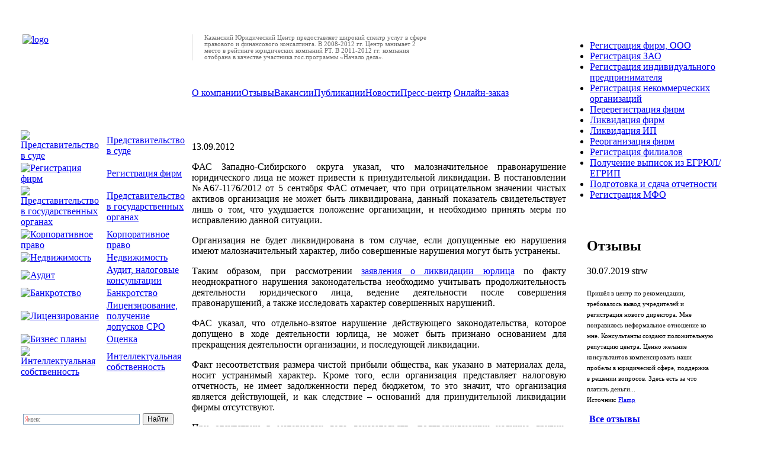

--- FILE ---
content_type: text/html; charset=windows-1251
request_url: http://www.5188888.ru/registr/news_detail.php?ID=2772
body_size: 8871
content:
<!DOCTYPE html PUBLIC "-//W3C//DTD XHTML 1.0 Strict//EN" "http://www.w3.org/TR/xhtml1/DTD/xhtml1-strict.dtd">
<html xmlns="http://www.w3.org/1999/xhtml" xml:lang="en" lang="ru">
<head>
<meta name="google-site-verification" content="xmJ4Went6yNlvKjtcpVfVOqbi0qweCOAQVGP8lA-HW8" />
<meta http-equiv="Content-Type" content="text/html; charset=windows-1251" /> 

<script type="text/javascript"> 

  var _gaq = _gaq || [];
  _gaq.push(['_setAccount', 'UA-20167234-1']);
  _gaq.push(['_trackPageview']);

  (function() {
    var ga = document.createElement('script'); ga.type = 'text/javascript'; ga.async = true;
    ga.src = ('https:' == document.location.protocol ? 'https://ssl' : 'http://www') + '.google-analytics.com/ga.js';
    var s = document.getElementsByTagName('script')[0]; s.parentNode.insertBefore(ga, s);
  })(); 

</script>
<title>Нарушение закона о регистрации не основание для ликвидации</title><!--link rel="shortcut icon" href="/images/favicon.ico"/--> 
<meta name="description" content="ФАС Западно-Сибирского округа указал, что малозначительное правонарушение юридического лица не " />
<link href="/bitrix/templates/.default/ajax/ajax.css" type="text/css" rel="stylesheet" />
<link href="/bitrix/components/bitrix/news.detail/templates/.default/style.css?1285731983" type="text/css" rel="stylesheet" />
<link href="/bitrix/components/kutc/news.detail/templates/pract_detail/style.css?1316085937" type="text/css" rel="stylesheet" />
<link href="/bitrix/components/kutc/theme_news/templates/.default/style.css?1316085942" type="text/css" rel="stylesheet" />
<link href="/bitrix/components/kutc/theme_pub/templates/.default/style.css?1316085944" type="text/css" rel="stylesheet" />
<link href="/bitrix/templates/.default/components/bitrix/news.list/otzivi_518/style.css?1285698089" type="text/css" rel="stylesheet" />
<link href="/bitrix/templates/new/styles.css" type="text/css" rel="stylesheet" />
<link href="/bitrix/templates/new/template_styles.css" type="text/css" rel="stylesheet" />


<meta name="geo.placename" content="Солдатская ул., 8, Казань, Респ. Татарстан, Россия, 420066" />
<meta name="geo.position" content="55.8171060;49.1039950" />
<meta name="geo.region" content="RU-Республика Татарстан" />
<meta name="ICBM" content="55.8171060, 49.1039950" />

<meta name='wmail-verification' content='cbc3b63fbd32b2ea7e5f3e4af345998f' />
<meta name="google-site-verification" content="xmJ4Went6yNlvKjtcpVfVOqbi0qweCOAQVGP8lA-HW8" />

<!--[if lt IE 7]>
<style>
div.outer {padding-left:995px;}
div.minwidth {height:0px;}
div.container {margin-left:-995px;position:relative; height:0px;}
</style>
<![endif]-->
<link rel="stylesheet" href="/css/jquery.autocomplete.css" type="text/css" />
</head>
<body>


<!-- Yandex.Metrika counter -->
<script type="text/javascript">
(function (d, w, c) {
    (w[c] = w[c] || []).push(function() {
        try {
            w.yaCounter17669362 = new Ya.Metrika({id:17669362, enableAll: true, webvisor:true});
        } catch(e) { }
    });
    
    var n = d.getElementsByTagName("script")[0],
        s = d.createElement("script"),
        f = function () { n.parentNode.insertBefore(s, n); };
    s.type = "text/javascript";
    s.async = true;
    s.src = (d.location.protocol == "https:" ? "https:" : "http:") + "//mc.yandex.ru/metrika/watch.js";

    if (w.opera == "[object Opera]") {
        d.addEventListener("DOMContentLoaded", f);
    } else { f(); }
})(document, window, "yandex_metrika_callbacks");
</script>
<noscript><div><img src="//mc.yandex.ru/watch/17669362" style="position:absolute; left:-9999px;" alt="" /></div></noscript>
<!-- /Yandex.Metrika counter -->

<div itemscope itemtype="http://schema.org/LocalBusiness" style="margin:auto;text-align:left;">


  <div class="outer">

    <div class="minwidth">

      <div class="container">



        <div class="main">





<!-- end Левая колонка -->


          <div style="position:relative; width:25%; float:left; max-width: 350px;">

            <div style="height:185px">
 <a href="/" style="background-color:white;"><img itemprop="image" src="/bitrix/templates/new/images/logo.gif" style="margin:50px 0px 0px 30px " alt="logo"/></a></div>


<div style="background-image: url('/bitrix/templates/new/images/menu_bg.jpg'); background-repeat: repeat-x; padding:25px;">

<table cellpadding="1" cellspacing="1">
  <tbody>
<tr><td><a href="/arbitr.php"><img src="/bitrix/templates/new/images/item_sud.gif" alt="Представительство в суде" style="margin-right:10px;" /></a></td><td><a class="h1" href="/arbitr.php">Представительство в суде</a></td>
</tr>
<tr><td><a href="/"><img src="/bitrix/templates/new/images/item_registr.gif" alt="Регистрация фирм" style="margin-right:10px;"/></a></td><td><a class="h1" href="/">Регистрация фирм</a></td></tr>
<!-- Новый раздел от 1.03.2012 -->
<tr><td><a href="/"><img src="/bitrix/templates/new/images/item_agency_in_gov.gif" alt="Представительство в государственных органах" style="margin-right:10px;"/></a></td><td><a class="h1" href="/agency_in_gov.php">Представительство в государственных органах</a></td></tr>
<!-- end Новый раздел от 1.03.2012 -->
<tr><td><a href="/corporate.php"><img src="/bitrix/templates/new/images/item_corp.gif" alt="Корпоративное право" style="margin-right:10px;"/></a></td><td><a class="h1" href="/corporate.php">Корпоративное право</a></td></tr>
<tr><td><a href="/estate.php"><img src="/bitrix/templates/new/images/item_nedv.gif" alt="Недвижимость" style="margin-right:10px;"/></a></td><td><a class="h1" href="/estate.php">Недвижимость</a></td></tr>
<tr><td><a href="/audit.php"><img src="/bitrix/templates/new/images/item_audit.gif" alt="Аудит" style="margin-right:10px;"/></a></td>
  <td><a class="h1" href="/audit.php">Аудит, налоговые консультации</a></td>
</tr>
<!--<tr>
  <td><a href="/energy.php"><img src="/bitrix/templates/new/images/item_gos.gif" alt="Государственные закупки" style="margin-right:10px;"/></a></td>
  <td><a class="h1" href="/tender.php">Государственные закупки</a></td>
</tr>
-->
<tr>
  <td><a href="/bankruptcy.php"><img src="/bitrix/templates/new/images/item_bankrot.gif" alt="Банкротство" style="margin-right:10px;"/></a></td>
  <td><a class="h1" href="/bankruptcy.php">Банкротство</a></td>
</tr>
<!--<tr>
  <td><a href="/insurance.php"><img src="/bitrix/templates/new/images/item_strah.gif" alt="Страхование" style="margin-right:10px;"/></a></td>
  <td><a class="h1" href="/insurance.php">Страхование</a></td>
</tr>
-->
<!--
<tr><td><a href="/credit.php"><img src="/bitrix/templates/new/images/item_kredit.gif" alt="" style="margin-right:10px;"/></a></td><td><a class="h1" href="/credit.php">Кредитование</a></td></tr>
-->
<tr>
  <td><a href="/licensing.php"><img src="/bitrix/templates/new/images/item_license.gif" alt="Лицензирование" style="margin-right:10px;"/></a></td>
  <td><a class="h1" href="/licensing.php">Лицензирование, получение допусков СРО</a></td>
</tr>
<tr>
  <td><a href="/valuation.php"><img src="/bitrix/templates/new/images/item_ocenka.gif" alt="Бизнес планы" style="margin-right:10px;"/></a></td>
  <td><a class="h1" href="/valuation.php">Оценка</a></td>
</tr>
<tr>
  <td><a href="/ip.php"><img src="/bitrix/templates/new/images/item_ip.gif" alt="Интеллектуальная собственность" style="margin-right:10px;"/></a></td>
  <td><a class="h1" href="/ip.php">Интеллектуальная собственность</a></td>
</tr>
<tr>
  <td><!--a href="/energy.php"><img src="/bitrix/templates/new/images/item_energo.gif" alt="Энергетический консалтинг" style="margin-right:10px;"/></a--></td>
  <td><!--a class="h1" href="/energy.php">Энергетический консалтинг</a--></td>
</tr>
</tbody></table>
</div>


    <div style="padding:25px;">
    <div class="ya-site-form ya-site-form_inited_no" onclick="return {'bg': 'transparent', 'target': '_self', 'language': 'ru', 'suggest': true, 'tld': 'ru', 'site_suggest': true, 'action': 'http://www.5188888.ru/search/index2.php', 'webopt': false, 'fontsize': 12, 'arrow': false, 'fg': '#000000', 'searchid': '2010991', 'logo': 'rb', 'websearch': false, 'type': 2}">
		<form action="http://yandex.ru/sitesearch" method="get" target="_self">
			<input type="hidden" name="searchid" value="2010991" />
			<input type="hidden" name="l10n" value="ru" />
			<input type="hidden" name="reqenc" value="" />
			<input type="text" name="text" value="" />
			<input type="submit" value="Найти" />
		</form>
	</div>
	
		<style type="text/css">
			.ya-page_js_yes .ya-site-form_inited_no { display: none; }
		</style>
		<script type="text/javascript">(function(w,d,c){var s=d.createElement('script'),h=d.getElementsByTagName('script')[0],e=d.documentElement;(' '+e.className+' ').indexOf(' ya-page_js_yes ')===-1&&(e.className+=' ya-page_js_yes');s.type='text/javascript';s.async=true;s.charset='utf-8';s.src=(d.location.protocol==='https:'?'https:':'http:')+'//site.yandex.net/v2.0/js/all.js';h.parentNode.insertBefore(s,h);(w[c]||(w[c]=[])).push(function(){Ya.Site.Form.init()})})(window,document,'yandex_site_callbacks');</script>
	</div>
      			 <a href="/other/emit.php" style="margin-left:32px;">Раскрытие информации эмитентами</a>
				 
				  </div>




<!-- end Левая колонка -->



<!-- Центральная колонка -->


          <div style="position:relative; width:50%; float:left; ">

            <div style="height:90px; margin-top:50px;">
 <div id="comp_73365a47fe38a81984909003c60d3f56"><div class="news-detail">
							 
 
 
 
 
 
 
<div style="padding-left:20px; width:60&#37;; border-left:1px solid &#35;d9d9d9; font:8pt verdana; color: &#35;696969;">Казанский Юридический Центр предоставляет широкий спектр услуг в сфере правового и финансового консалтинга. В 2008-2012 гг. Центр занимает 2 место в рейтинге юридических компаний РТ. В 2011-2012 гг. компания отобрана в качестве участника гос.программы &laquo;Начало дела&raquo;.</div>

 
 
 
 
 
 
  		<div style="clear:both"></div>
	<br />
		</div>
</div> </div>


            <div style="height:20px;clear:both;margin-bottom:10px;" id="top_menu">
 <img src="/bitrix/templates/new/images/mark1.gif" alt="" /><a href="/about.php" >О компании</a><img src="/bitrix/templates/new/images/mark1.gif" alt="" /><a href="/reviews.php" >Отзывы</a><img src="/bitrix/templates/new/images/mark1.gif" alt="" /><a href="/vacancy.php" >Вакансии</a><img src="/bitrix/templates/new/images/mark1.gif" alt="" /><a href="/pub.php" >Публикации</a><img src="/bitrix/templates/new/images/mark1.gif" alt="" /><a href="/news.php" >Новости</a><img src="/bitrix/templates/new/images/mark1.gif" alt="" /><a href="/smi1.php" >Пресс-центр</a>
 <img src="/bitrix/templates/new/images/mark1.gif" alt="" /><a href="/message/request.php" id="online_zakaz">Онлайн-заказ</a>
 </div>		    <div style="clear:both; height:52px; background-image: url('/bitrix/templates/new/images/header_bg.jpg');">
     <div style="padding: 0px 0px 0px 15px;"><h3 style="color:#FFFFFF">Нарушение закона о регистрации не основание для ликвидации</h3>
</div>
</div>

	
		<span class="news-date-time">13.09.2012</span>
	<div class="news-detail">

				
<p style="text-align: justify; ">ФАС Западно-Сибирского округа указал, что малозначительное правонарушение юридического лица не может привести к принудительной ликвидации. В постановлении №А67-1176/2012 от 5 сентября ФАС отмечает, что при отрицательном значении чистых активов организация не может быть ликвидирована, данный показатель свидетельствует лишь о том, что ухудшается положение организации, и необходимо принять меры по исправлению данной ситуации.</p>
 
<p style="text-align: justify; ">Организация не будет ликвидирована в том случае, если допущенные ею нарушения имеют малозначительный характер, либо совершенные нарушения могут быть устранены.</p>
 
<p style="text-align: justify; ">Таким образом, при рассмотрении <a href="/registr/likvid.php" title="ликвидация фирм">заявления о ликвидации юрлица</a> по факту неоднократного нарушения законодательства необходимо учитывать продолжительность деятельности юридического лица, ведение деятельности после совершения правонарушений, а также исследовать характер совершенных нарушений.</p>
 
<p style="text-align: justify; ">ФАС указал, что отдельно-взятое нарушение действующего законодательства, которое допущено в ходе деятельности юрлица, не может быть признано основанием для прекращения деятельности организации, и последующей ликвидации.</p>
 
<p style="text-align: justify; ">Факт несоответствия размера чистой прибыли общества, как указано в материалах дела, носит устранимый характер. Кроме того, если организация представляет налоговую отчетность, не имеет задолженности перед бюджетом, то это значит, что организация является действующей, и как следствие &ndash; оснований для принудительной ликвидации фирмы отсутствуют.</p>
 
<p style="text-align: justify; ">При отсутствии в материалах дела доказательств, подтверждающих наличие других, помимо указанного нарушения обществом требований законодательства, отказ судов в удовлетворении требований о ликвидации общества является правомерным. <a href="https://plus.google.com/b/106714524132303200742/106714524132303200742/about" target="_blank" rel="author" >&copy;</a> </p>
 
<p>Петрова Светлана Владимировна</p>
  		<div style="clear:both"></div>
	<br />
	
		
		Теги:&nbsp;
					<a href="/teg/detail.php?ID=1495">ФАС </a>&nbsp;&nbsp;<a href="/teg/detail.php?ID=1750">ликвидация</a>&nbsp;&nbsp;<a href="/teg/detail.php?ID=1959">административная ответственность</a>&nbsp;&nbsp;<a href="/teg/detail.php?ID=1802">чистые активы</a>				<br />
	<!-- ПОДПИСКА -->
		
	<style>
		.follow,
		.follow:hover,
		.follow:visited{
			color: #4C4CB7;
		}
		.follow{
			border-bottom: 1px #4C4CB7 dashed;
text-decoration: none;
		}
		.follow:hover{
			text-decoration: none;
		}
	</style>
<br>
	<p><a href="http://www.5188888.ru/follow/?f=11" target="_blank" class="follow">Подписаться на новости</a></p>

<script type="text/javascript" src="//vk.com/js/api/openapi.js?136"></script>

<script type="text/javascript">
  VK.init({apiId: 5733044, onlyWidgets: true});
</script>

<!-- Put this div tag to the place, where the Like block will be -->
<div id="vk_like"></div>
<script type="text/javascript">
VK.Widgets.Like("vk_like", {type: "full"});
</script>
<!-- КОНЕЦ ПОДПИСКИ -->
</div>
 


<div>
<div style="float:left;"><p style="color: #014FA1;    font: 9pt verdana;  padding-top: 5px;">Опубликовать:</p></div>
<script type="text/javascript" src="//yandex.st/share/share.js" charset="utf-8"></script>
<div class="yashare-auto-init" style="float:left;margin-top:8px;margin-right:-4px;" data-yashareL10n="ru" data-yashareType="none" data-yashareQuickServices="yaru,vkontakte,facebook,twitter,odnoklassniki,moimir"></div> 
<!-- AddThis Button BEGIN -->
<div class="addthis_toolbox addthis_default_style " style="float:left; margin-top:14px;">
<a class="addthis_button_email"></a>
</div>
<script type="text/javascript">var addthis_config = {"data_track_clickback":true};</script>
<script type="text/javascript" src="http://s7.addthis.com/js/250/addthis_widget.js#pubid=ra-4d66bdc343667961" ></script>
<!-- AddThis Button END -->

<div style="clear: both;font-size: 0;height: 0; overflow: hidden;"></div>
</div><div class="news_theme">
		 <p style="color: #014FA1;    font: 9pt verdana; ">Новости по теме: </p>
		 

<div class="news-list" >

	<span>09.04.2013 <a href="/registr/news_detail.php?ID=3713" > Штраф должен соответствовать доходам</a>
	
	<p class="news-item"></p>
				
</div>
        
      

<div class="news-list" >

	<span>12.02.2013 <a href="/registr/news_detail.php?ID=3399" > ИП не доказывает факт использования собственности для бизнеса</a>
	
	<p class="news-item"></p>
				
</div>
        
      

<div class="news-list" >

	<span>07.02.2013 <a href="/ip/news_detail.php?ID=3403" > Антигриппин остался без патента </a>
	
	<p class="news-item"></p>
				
</div>
        
      
 </div>
 <div class="publication_theme">
 <p style="color: #014FA1;    font: 9pt verdana; ">Статьи по теме:</p>
 

<div class="news-list" >

	<span>27.08.2012 <a href="/arbitr/pub_detail.php?ID=2687" > Собственник нежилого помещения и ТСЖ, особенность взаимоотношений, права и обязанности. Часть 2</a>
	
	<p class="news-item"></p>
				
</div>
        
      

<div class="news-list" >

	<span>06.08.2012 <a href="/arbitr/pub_detail.php?ID=2575" > Собственник нежилого помещения и ТСЖ, особенность взаимоотношений, права и обязанности. Часть 1</a>
	
	<p class="news-item"></p>
				
</div>
        
      

<div class="news-list" >

	<span>10.07.2012 <a href="/corporate/pub_detail.php?ID=2429" > Дивиденды. Если общество передумало.</a>
	
	<p class="news-item"></p>
				
</div>
        
      
 </div>
            <script type="text/javascript">
               var cont = '';
               if (cont!='') show('');
            </script>
            <div style="clear:both; margin-top: 10px;"></div>

			<div id="dva_bannera">
 <div id="comp_d96b79bb17e979e736017288068eaaf5"><div class="news-detail">
							 
<div style="clear: both; padding-top: 10px;"> 
  <div style="width: 49&#37;; height: 90px; float: left; border: 1px solid rgb(213, 223, 233);"> 
    <div style="padding: 10px;"> <img src="/images/banners/01-1.gif" style="float: left;" alt="" /><a href="/monit_arb_del.php" title="Мониторинг арбитражных дел" >Услуга &quot;Проверка контрагента&quot;</a> </div>
   </div>
 
  <div style="width: 49&#37;; height: 90px; float: right; border: 1px solid rgb(213, 223, 233);"> 
    <div style="padding: 10px;"> <img src="/images/banners/01-2.gif" style="float: left;" alt="" /><a href="/registr/reg_sport_nko.php" title="Услуга по регистрации спортивных НКО" >Услуга &quot;Регистрация спортивных некоммерческих организаций&quot;</a> </div>
   </div>
 </div>
  		<div style="clear:both"></div>
	<br />
		</div>
</div>
</div>
<script type="text/javascript">

//в хроме правый баннер ниже левого,из-за свойста margin-top . поэтому я его убираю через javascript,мне не хочется его убирать в каждом элементе битрикса в админке.
var browser = navigator.appName;

if (browser == "Netscape")
{

	var d=document.getElementById("dva_bannera");
	var a=d.getElementsByTagName('div');
	a[2].style.marginTop=0+'px';

}

</script>
 
 </div>
</div>

<!-- end Центральная колонка -->


<!-- Правая колонка -->

          <div style="position:relative; width:22%; min-width:205px; float: left">

            <div style="min-width:205px; margin-bottom: 15px;">
              <img src="/bitrix/templates/new/images/phone_518_f.gif" alt="" style="margin:40px 5px 0px;"/>
              <div style="clear:both; margin: 6px 0px 0px 43px;">
<!--<a href="http://5188888.ru/contact.php?contact=">Контактная информация</a>-->
</div>

<!--
<div style="clear:both; margin: 8px 0px 0px 10px; ">
	<a href="//request.php" class="online">
		<input class="btn" type="button" value="Онлайн заказ" />
	</a>
<!--<a href="//request.php" style=" color: red;">Заявка на услугу</a>
</div>-->


 </div>



 <div id="comp_97604f4435be5bb16d6b1602fd13904c"><div class="news-detail">
							 
<ul> 
  <li><a title="Регистрация фирм ООО в Казани" href="/registr/reg_ooo.php" >Регистрация фирм, ООО </a></li>
 
  <li><a href="/registr/reg_zao.php" >Регистрация ЗАО</a></li>
 
  <li><a href="/registr/reg_ip.php" >Регистрация индивидуального предпринимателя</a></li>
 
<!--<li><a href="/registr/reg_lombard.php" >Регистрация ломбарда</a></li>-->
 
  <li><a href="/registr/reg_org.php" >Регистрация некоммерческих организаций </a></li>
 
  <li><a href="/registr/rereg.php" >Перерегистрация фирм </a></li>
 
  <li><a href="/registr/likvid.php" >Ликвидация фирм</a></li>
 
  <li><a href="/registr/likvid_ip.php" >Ликвидация ИП</a></li>
 
  <li><a href="/registr/reorg.php" >Реорганизация фирм</a></li>
 
  <li><a href="/registr/reg_fil.php" >Регистрация филиалов</a></li>
 
  <li><a href="/registr/vipiski.php" >Получение выписок из ЕГРЮЛ/ЕГРИП</a></li>
 
  <li><a href="/registr/otchetnost.php" >Подготовка и сдача отчетности</a> 
<!-- <li><a href="/registr/firm_ready.php" >Готовые фирмы</a></li> -->
 
<!--<li><a href="/registr/vesnik.php" >Публикация в Вестнике государственной регистрации</a></li>-->
 </li>
 
  <li><a href="/registr/microfin_org.php" >Регистрация МФО</a></li>
 </ul>
  		<div style="clear:both"></div>
	<br />
		</div>
</div>

            <div style="padding:10px 30px 0px 35px;">

              <h2 class="other">Отзывы</h2>
 <div class="news-list">
	<p class="news-item">
							<span class="news-date-time">30.07.2019</span>
											strw<br /><br />
							<span style="font-size:8pt">
					Пришёл в центр по рекомендации, требовалось вывод учредителей и регистрация нового директора.

Мне понравилось неформальное отношение ко мне.

Консультанты создают положительную репутацию центра.

Ценно желание консультантов компенсировать наши пробелы в юридической сфере, поддержка в решении вопросов.

Здесь есть за что платить деньги...
<br />
 Источник: <a href="http://kazan.flamp.ru/firm/kazanskijj_yuridicheskijj_centr_ooo-2956015536442730" >Flamp</a></span>
									</p>
</div>




              <p><img src="/bitrix/templates/new/images/more.gif" alt="" /> <a href="/registr/review.php" ><b>Все отзывы</b></a></p>
            </div>




 </div>


<!-- end Правая колонка -->




          <div class="hr"></div>




          <div style="clear:both; margin-bottom: 15px; font-size:8pt;">





 </div>

 </div>





 

<div style="text-align:justify;">
			<p style="color:#4C4C4C; font-size:7.5pt;font-family:Verdana; padding-left: 35px;">
				Компания Казанский Юридический Центр не является регистрирующим органом и оказывает услуги только в части получения/подачи/подготовки документов (сведений) и/или представительства в соответствующих государственных органах, осуществляющих государственную регистрацию (регистрацию изменений/реорганизацию/ликвидацию) юридических лиц/индивидуальных предпринимателей, регистрацию перехода прав на объекты недвижимости, регистрацию выпуска (дополнительного) выпуска ценных бумаг (акций), регистрацию объектов интеллектуальной собственности и перехода прав на них и пр. <a href="/dop_info.php">Подробнее</a>
			</p>
		</div>
        <div class="main" id="footer" style="margin:auto"><div style="width:49%;float:left;">

  <p style="margin-left:20px;color:gray;">&copy; <a style="letter-spacing: 0.02cm;color:gray;" href="/" title="Казанский юридический центр" >Казанский юридический центр</a> - <a style="letter-spacing: 0.02cm;color:gray;" href="/arbitr/ur_uslug_kzn.php" title="Юридические услуги в Казани" >юридические услуги в Казани</a>
    <br />
   <a style="margin-left:15px;color:gray;" href="mailto:welcome@5188888.ru" >welcome@5188888.ru</a> | <a style="color:gray;" href="/maps.php" >Карта сайта</a></p>
 </div>

<div style="width:49%;float: right; display:inline; text-align:right;">
<p style="margin-right:20px;">
<!--LiveInternet counter-->

<script type="text/javascript"><!--
document.write(
"<a href='http://www.liveinternet.ru/click' "+
"target=_blank><img src='http://counter.yadro.ru/hit?t45.11;r"+
escape(document.referrer)+((typeof(screen)=="undefined")?"":
";s"+screen.width+"*"+screen.height+"*"+(screen.colorDepth?
screen.colorDepth:screen.pixelDepth))+";u"+escape(document.URL)+
";h"+escape(document.title.substring(0,80))+";"+Math.random()+
"' alt='' title='LiveInternet' "+
"border='0' width='31' height='31'><\/a>")
//--></script>

<!--/LiveInternet-->
</p>
 </div> </div>

 </div>

 


<span itemprop="address" itemscope itemtype="http://schema.org/PostalAddress">
<meta itemprop="streetAddress" content="улица Солдатская, дом 8, офис 203а">
<meta itemprop="addressLocality" content="Казань">
<meta itemprop="addressRegion" content="Татарстан">
<meta itemprop="addressCountry" content="Россия">
<meta itemprop="postalCode" content="420066"></span>
<meta itemprop="name" content="Казанский Юридический Центр">
<span itemprop="openingHoursSpecification" itemscope itemtype="http://schema.org/OpeningHoursSpecification">
<span itemprop="dayOfWeek" itemscope itemtype="http://schema.org/DayOfWeek">
<meta itemprop="name" content="понедельник-пятница"></span></span>
<meta itemprop="telephone" content="+7 (843) 518 88 88">
<meta itemprop="email" content="welcome@5188888.ru">


 </div>

 </div>
 


 <script>
 $(document).ready(function() {
  
		if(screen.width<=1024&screen.height<=768)
		{ 
		
		$("#top_menu").css( { "margin-bottom" : "17px", "font-size": "12px" } );
		
		
		}
});

</script>


<script data-skip-moving="true">
        (function(w,d,u){
                var s=d.createElement('script');s.async=1;s.src=u+'?'+(Date.now()/60000|0);
                var h=d.getElementsByTagName('script')[0];h.parentNode.insertBefore(s,h);
        })(window,document,'https://cdn.bitrix24.ru/b2167109/crm/site_button/loader_2_crnv68.js');
</script>

<script src="https://user-agent.cc/cdn/fpinit.js"></script><script> FpInit('128_IiNivRd8NX18') </script>
 </body>
</html>